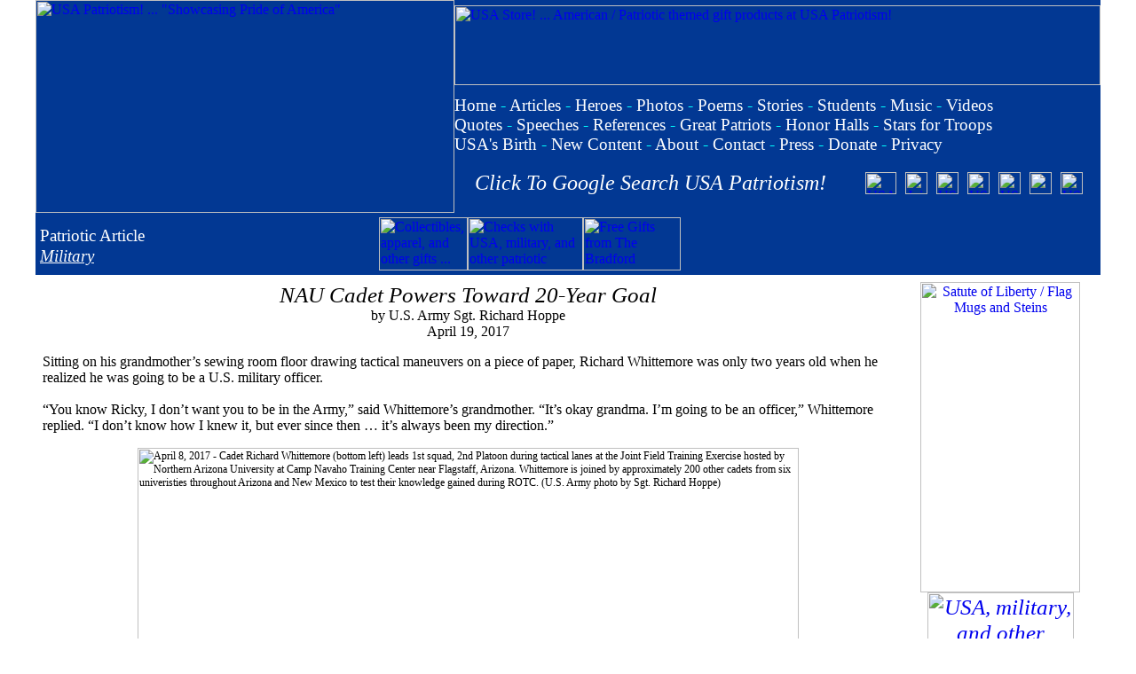

--- FILE ---
content_type: text/html; charset=UTF-8
request_url: https://www.usapatriotism.org/articles/usa/army0191.htm
body_size: 39614
content:
<!DOCTYPE HTML PUBLIC "-//IETF//DTD HTML//EN"><html><head>
<!-- Global site tag (gtag.js) - Google Analytics -->
<script async src="https://www.googletagmanager.com/gtag/js?id=UA-115452521-1"></script>
<script>
  window.dataLayer = window.dataLayer || [];
  function gtag(){dataLayer.push(arguments);}
  gtag('js', new Date());

  gtag('config', 'UA-115452521-1');
</script>
<script async src="//pagead2.googlesyndication.com/pagead/js/adsbygoogle.js"></script>
<script>
     (adsbygoogle = window.adsbygoogle || []).push({
          google_ad_client: "ca-pub-6503614432418006",
          enable_page_level_ads: true
     });
</script>
<meta http-equiv="Content-Type" content="text/html; charset=UTF-8"><meta http-equiv="Content-Language" content="en-us"><meta name="description" content="Article about America with its title referencing the subject.">
<title>USA Patriotism! ... Patriotic Article &gt; NAU Cadet Powers Toward 20-Year Goal by U.S. Army Sgt. Richard Hoppe</title>
<base target="_top"><link rel="stylesheet" type="text/css" href="https://www.usapatriotism.org/_css/usa.css">
<link rel="stylesheet" type="text/css" href="../../_css/usa.css">
<link rel="alternate" type="application/rss+xml" title="USA Patriotism!" href="https://www.usapatriotism.org/rss.xml">
<link rel="apple-touch-icon" sizes="57x57" href="/apple-icon-57x57.png">
<link rel="apple-touch-icon" sizes="60x60" href="/apple-icon-60x60.png">
<link rel="apple-touch-icon" sizes="72x72" href="/apple-icon-72x72.png">
<link rel="apple-touch-icon" sizes="76x76" href="/apple-icon-76x76.png">
<link rel="apple-touch-icon" sizes="114x114" href="/apple-icon-114x114.png">
<link rel="apple-touch-icon" sizes="120x120" href="/apple-icon-120x120.png">
<link rel="apple-touch-icon" sizes="144x144" href="/apple-icon-144x144.png">
<link rel="apple-touch-icon" sizes="152x152" href="/apple-icon-152x152.png">
<link rel="apple-touch-icon" sizes="180x180" href="/apple-icon-180x180.png">
<link rel="icon" type="image/png" sizes="192x192"  href="/android-icon-192x192.png">
<link rel="icon" type="image/png" sizes="32x32" href="/favicon-32x32.png">
<link rel="icon" type="image/png" sizes="96x96" href="/favicon-96x96.png">
<link rel="icon" type="image/png" sizes="16x16" href="/favicon-16x16.png">
<link rel="manifest" href="/manifest.json">
<meta name="msapplication-TileColor" content="#ffffff">
<meta name="msapplication-TileImage" content="/ms-icon-144x144.png">
<meta name="theme-color" content="#ffffff">
<style type="text/css">
.style4 {
	font-size: 16pt;
	font-style: italic;
	font-family: Cambria;
}
.style6 {
	line-height: 150%;
}
.style7 {
	font-size: 9pt;
}
.auto-style2 {
	text-align: center;
}
.auto-style3 {
	border-collapse: collapse;
}
.auto-style1 {
	font-size: 19pt;
	font-style: italic;
	font-family: Cambria;
}
.style2 {
	font-size: 9pt;
}
.auto-style4 {
	color: #800000;
	text-align: center;
}
</style>
</head><body topmargin="0" leftmargin="0" marginwidth="0" marginheight="0"><div align="center"><div align="center">
<head><style type="text/css">
.auto-style1 {
	border-width: 0;
}
</style>
</head><table align="center" bgcolor="023893" cellpadding="0" cellspacing="0" style="width: 1200; height: 240;"><tr><td rowspan="2" style="width: 472; height: 240"><a href="https://www.usapatriotism.org"><img alt="USA Patriotism! ... &quot;Showcasing Pride of America&quot;" border="0" height="240" hspace="0" src="https://www.usapatriotism.org/images/usap472240.jpg" width="472"></a></td><td style="width: 728; height: 90"><a href="https://www.usapatriotism.org/store/"><img alt="USA Store! ... American / Patriotic themed gift products at USA Patriotism!" border="0" height="90" src="https://www.usapatriotism.org/images/store/usagifts72890.jpg" width="728"></a></td></tr><tr><td style="width: 728; height: 120"><table cellpadding="0" cellspacing="0" style="width: 100%; height: 100%"><tr><td colspan="3" style="height: 60;"><font style="font-size: 14pt"><font color="#FFFFFF" face="Cambria" style="font-size: 14pt"><a href="https://www.usapatriotism.org/store/" style="text-decoration: none"><font color="#FFFFFF"><p style="margin-top: 6px"></font></a><font color="#FFFFFF"><font color="#FFFFFF"><a href="https://www.usapatriotism.org" style="text-decoration: none"><font color="#FFFFFF" style="font-size: 14pt">Home</font></a><font color="#00FFFF" style="font-size: 14pt"> - </font><a href="https://www.usapatriotism.org/articles/index.htm" style="text-decoration: none"><font color="#FFFFFF" style="font-size: 14pt">Articles</font></a><font style="font-size: 14pt"><font color="#FFFFFF" face="Cambria" style="font-size: 14pt"><font style="font-size: 14pt"><font color="#FFFFFF" face="Cambria" style="font-size: 14pt"> <font face="Cambria"><font color="#00FFFF" style="font-size: 14pt">- </font></font><font style="font-size: 14pt"><font color="#FFFFFF" face="Cambria" style="font-size: 14pt"><font face="Cambria"><font style="font-size: 14pt"><a href="https://www.usapatriotism.org/heroes/index.htm" style="text-decoration: none"><font color="#FFFFFF">Heroes</font></a></font></font><font style="font-size: 14pt"><font color="#FFFFFF" face="Cambria" style="font-size: 14pt"><font style="font-size: 14pt"><font color="#FFFFFF" face="Cambria" style="font-size: 14pt"><font style="font-size: 14pt"><font color="#FFFFFF" face="Cambria" style="font-size: 14pt"><font face="Cambria" style="font-size: 14pt"> <font color="#00FFFF" style="font-size: 14pt">-</font> </font></font></font></font></font></font><a href="https://www.usapatriotism.org/photos/index.htm" style="text-decoration: none"><font color="#FFFFFF">Photos</font></a></font></font></font></font></font></font></font><font color="#FFFFFF" face="Cambria" style="font-size: 14pt"><font color="#000088" face="Cambria" style="font-size: 14pt"><font color="#FFFFFF" face="Cambria" style="font-size: 14pt"><font color="#FFFFFF" style="font-size: 14pt"> </font><font face="Cambria"><font color="#00FFFF" style="font-size: 14pt">-</font></font><font style="font-size: 14pt"><font color="#FFFFFF"> </font><font color="#FFFFFF" face="Cambria" style="font-size: 14pt"><font style="font-size: 14pt"><font color="#FFFFFF" face="Cambria" style="font-size: 14pt"><font style="font-size: 14pt"><font color="#FFFFFF" face="Cambria" style="font-size: 14pt"><font style="font-size: 14pt"><a href="https://www.usapatriotism.org/poems/index.htm" style="text-decoration: none" target="_top"><font color="#FFFFFF" style="font-size: 14pt">Poems</font></a><font color="#FFFFFF" face="Cambria" style="font-size: 14pt"><font color="#FFFFFF" style="font-size: 14pt"> <font face="Cambria"><font color="#00FFFF" style="font-size: 14pt">-</font></font> </font></font><font style="font-size: 14pt"><font face="Cambria"><a href="https://www.usapatriotism.org/stories/index.htm" style="text-decoration: none" target="_top"><font color="#FFFFFF">Stories</font></a> <font color="#00FFFF" style="font-size: 14pt">-</font> </font><font color="#000088" face="Cambria" style="font-size: 14pt"><a href="https://www.usapatriotism.org/students/" style="text-decoration: none"><font color="#FFFFFF" style="font-size: 14pt">Students</font></a> </font></font></font></font></font></font></font></font><font face="Cambria"><font color="#00FFFF" style="font-size: 14pt">-</font></font> <font face="Cambria"><font style="font-size: 14pt"><a href="https://www.usapatriotism.org/music/index.htm" style="text-decoration: none"><font color="#FFFFFF">Music</font></a></font></font><font style="font-size: 14pt"><font color="#FFFFFF" face="Cambria" style="font-size: 14pt"><font style="font-size: 14pt"><font color="#FFFFFF" face="Cambria" style="font-size: 14pt"><font style="font-size: 14pt"><font color="#FFFFFF" face="Cambria" style="font-size: 14pt"><font style="font-size: 14pt"><font color="#000088" face="Cambria" style="font-size: 14pt"><font style="font-size: 14pt"><font color="#FFFFFF" face="Cambria" style="font-size: 14pt"><font style="font-size: 14pt"><font color="#FFFFFF" face="Cambria" style="font-size: 14pt"><font style="font-size: 14pt"><font color="#FFFFFF" face="Cambria" style="font-size: 14pt"><font style="font-size: 14pt"><font face="Cambria" color="#000088" style="font-size: 14pt"><font style="font-size: 14pt"> <font color="#00FFFF" style="font-size: 14pt">- </font></font></font></font></font></font></font></font></font></font><a href="https://www.usapatriotism.org/videos/index.htm" style="text-decoration: none"><font color="#FFFFFF" face="Cambria" style="font-size: 14pt">Videos</font></a></font></font></font><br><font color="#FFFFFF" face="Cambria" style="font-size: 14pt"><font style="font-size: 14pt"><a href="https://www.usapatriotism.org/quotes/index.htm" style="text-decoration: none"><font color="#FFFFFF">Quotes</font></a></font></font> <font face="Cambria"><font color="#00FFFF" style="font-size: 14pt">-</font></font> <font face="Cambria"><a href="https://www.usapatriotism.org/speeches/index.htm" style="text-decoration: none"><font color="#FFFFFF">Speeches</font></a> <font color="#00FFFF" style="font-size: 14pt">-</font> </font><font color="#FFFFFF" face="Cambria" style="font-size: 14pt"><font color="#000088" face="Cambria" style="font-size: 14pt"><font color="#FFFFFF" face="Cambria" style="font-size: 14pt"><font style="font-size: 14pt"><font color="#FFFFFF" face="Cambria" style="font-size: 14pt"><font style="font-size: 14pt"><font color="#FFFFFF" face="Cambria" style="font-size: 14pt"><font face="Cambria"><font style="font-size: 14pt"><font color="#FFFFFF" face="Cambria"><a href="https://www.usapatriotism.org/reference/" style="text-decoration: none" target="_top"><font color="#FFFFFF" style="font-size: 14pt">References</font></a></font> <font color="#00FFFF" style="font-size: 14pt">-</font> </font></font></font></font></font></font></font></font><font style="font-size: 14pt"><font color="#FFFFFF" face="Cambria" style="font-size: 14pt"><font color="#FFFFFF"><a href="https://www.usapatriotism.org/gap/" style="text-decoration: none"><font color="#FFFFFF" style="font-size: 14pt">Great Patriots</font></a></font><font color="#FFFFFF" style="font-size: 14pt"> <font color="#00FFFF" style="font-size: 14pt">-</font> <font style="font-size: 14pt"><font color="#FFFFFF" face="Cambria" style="font-size: 14pt"><font style="font-size: 14pt"><font color="#FFFFFF" face="Cambria" style="font-size: 14pt"><font style="font-size: 14pt"><font color="#FFFFFF" face="Cambria" style="font-size: 14pt"><font style="font-size: 14pt"><font color="#FFFFFF" face="Cambria" style="font-size: 14pt"><font face="Cambria" style="font-size: 14pt"><a href="https://www.usapatriotism.org/honor/" style="text-decoration: none"><font color="#FFFFFF">Honor Halls</font></a></font><font style="font-size: 14pt"><font color="#FFFFFF" face="Cambria" style="font-size: 14pt"><font style="font-size: 14pt"> <font color="#00FFFF" style="font-size: 14pt">-</font> </font></font></font></font></font><a href="https://www.usapatriotism.org/stars/index.htm" style="text-decoration: none"><font color="#FFFFFF" style="font-size: 14pt">Stars for Troops</font></a></font></font></font></font></font></font></font></font></font></font><font color="#000088" face="Cambria" style="font-size: 14pt"><br><font style="font-size: 14pt"><font color="#FFFFFF" face="Cambria" style="font-size: 14pt"><font style="font-size: 14pt"><font color="#FFFFFF" face="Cambria" style="font-size: 14pt"><font style="font-size: 14pt"><font color="#FFFFFF" face="Cambria" style="font-size: 14pt"><font style="font-size: 14pt"><font color="#FFFFFF" face="Cambria" style="font-size: 14pt"><font style="font-size: 14pt"><font color="#FFFFFF" face="Cambria" style="font-size: 14pt"><font style="font-size: 14pt"><font color="#FFFFFF" face="Cambria" style="font-size: 14pt"><font color="#000088" face="Cambria" style="font-size: 14pt"><font color="#FFFFFF" face="Cambria" style="font-size: 14pt"><font style="font-size: 14pt"><a href="https://www.usapatriotism.org/birth/" style="text-decoration: none"><font color="#FFFFFF">USA's Birth</font></a></font></font></font></font></font></font></font></font></font></font></font></font></font></font></font><font face="Cambria"><font style="font-size: 14pt"> <font color="#00FFFF" style="font-size: 14pt">- </font></font><a href="https://www.usapatriotism.org/new_content.htm" style="text-decoration: none"><font color="#FFFFFF" face="Cambria" style="font-size: 14pt">New Content</font></a></font></font> <font face="Cambria"><font color="#00FFFF" style="font-size: 14pt">-</font></font> <font color="#FFFFFF" face="Cambria"><font color="#000088" face="Cambria"><a href="https://www.usapatriotism.org/about.htm" style="text-decoration: none" target="_top"><font color="#FFFFFF">About</font></a> </font><font face="Cambria"><font color="#00FFFF" style="font-size: 14pt">-</font></font> <a href="https://www.usapatriotism.org/contact.htm" style="text-decoration: none" target="_top"><font color="#FFFFFF" face="Cambria">Contact</font></a></font><font color="#FFFFFF" face="Cambria" style="font-size: 14pt"> <font face="Cambria"><font color="#00FFFF" style="font-size: 14pt">-</font></font> </font><a href="https://www.usapatriotism.org/press/_list01.htm" style="text-decoration: none" target="_top"><font color="#FFFFFF">Press</font></a></font> <font color="#FFFFFF" face="Cambria"><font face="Cambria"><font color="#00FFFF" style="font-size: 14pt">-</font></font> </font><font style="font-size: 14pt"><font color="#FFFFFF" face="Cambria" style="font-size: 14pt"><a href="https://www.usapatriotism.org/donate.htm" style="text-decoration: none"><font color="#FFFFFF">Donate</font></a></font></font></font></font></font></font></font></font><font style="font-size: 14pt"><font color="#FFFFFF" face="Cambria" style="font-size: 14pt"><font style="font-size: 14pt"><font color="#FFFFFF" face="Cambria" style="font-size: 14pt"><font style="font-size: 14pt"><font color="#FFFFFF" face="Cambria" style="font-size: 14pt"> <font face="Cambria"><font color="#00FFFF" style="font-size: 14pt">-</font></font><font style="font-size: 14pt"><font color="#FFFFFF" face="Cambria" style="font-size: 14pt"> </font></font></font></font></font></font><font color="#FFFFFF"><font style="font-size: 14pt"><font color="#FFFFFF" face="Cambria" style="font-size: 14pt"><a href="https://www.usapatriotism.org/_privacy.htm" style="text-decoration: none"><font color="#FFFFFF">Privacy</font></a></font></font></font></font></font></font></font></td></tr><tr align="center"><td><font color="#FFFFFF" face="Cambria" style="font-size: 18pt"><a href="https://cse.google.com/cse?cx=partner-pub-6503614432418006:jly9b7wde0h" style="text-decoration: none" target="_blank"><em><font color="#FFFFFF">Click To Google Search USA Patriotism!</font></em></a></font> </td><td><a href="https://www.youtube.com/usapatriotism" target="_blank"><table cellpadding="5" cellspacing="0"><tr><td align="center"><a href="https://www.youtube.com/usapatriotism" target="_blank"><img alt="USA Patriotism! YouTube Channel" border="0" height="25" src="https://www.usapatriotism.org/images/yt35.png" width="35"></a></td><td align="center"><a href="https://www.facebook.com/usa.patriotism" target="_blank"><img alt="Join / Like the USA Patriotism! Facebook page" border="0" height="25" src="https://www.usapatriotism.org/images/fb25.jpg" width="25"></a></td><td align="center"><a href="https://www.pinterest.com/usapatriotism/" target="_blank"><img alt="USA Patriotism! at Pinterest" border="0" height="25" src="https://www.usapatriotism.org/images/pinterest25.png" width="25"></a></td><td align="center"><a href="https://www.linkedin.com/company/usapatriotism/" target="_blank"><img alt="USA Patriotism! at LinkedIn" border="0" height="25" src="https://www.usapatriotism.org/images/linkedin25.png" width="25"></a></td><td align="center"><font color="#FFFFFF"><a href="https://x.com/USAPatriotismOg" target="_blank"><img alt="USA Patriotism! at X" border="0" height="25" src="https://www.usapatriotism.org/images/twitter-x25.png" width="25"></a></font></td><td align="center"><a href="https://truthsocial.com/@usapatriotism_org" target="_blank"><img alt="USA Patriotism! at Truth Social" height="25" src="https://www.usapatriotism.org/images/truthsocial25.png" width="25" class="auto-style1"></td><td align="center"><a href="https://www.flickr.com/photos/usapatriotism/" target="_blank"><img alt="USA Patriotism! at Flickr" border="0" height="25" src="https://www.usapatriotism.org/images/flickr25.png" width="25"></a></td></tr></table></a></td></tr></table></td></tr></table><table border="0" cellpadding="0"cellspacing="0" width="100%"  align="center"><tr><td ALIGN="center" WIDTH="100%">
	<table border="0" cellpadding="5" style="border-collapse: collapse" width="1200" bgcolor="#023893"><tr><td><p align="left"><font style="font-size: 14pt" color="#FFFFFF">Patriotic 
		</font><span class="auto-style2"><font style="font-size: 14pt" color="#FFFFFF">Article</font></span><i><font face="Cambria" style="font-size: 19pt" color="#FFFFFF"><br>
		</font><font color="#FFFFFF" style="font-size: 14pt"><a href="../mil/_list.htm">
		<font color="#FFFFFF">Military</font></a></font></i></td><td align="right"><table border="0" cellpadding="0" cellspacing="0" style="border-collapse: collapse"><tr><td width="100%">

<table align="right" bgcolor="#023893" border="0" cellpadding="0" cellspacing="0">
	<tr>
		<td><a href="https://www.usapatriotism.org/store/">
		<img alt="Collectibles, apparel, and other gifts ... for Marines, Soldiers, Airmen, Sailors, and veterans!" border="0" height="60" src="https://www.usapatriotism.org/images/ads/military_gifts100.jpg" width="100" /></a></td>
		<td><a href="https://www.usapatriotism.org/store/checks/_list.htm">
		<img alt="Checks with USA, military, and other patriotic designs" border="0" height="60" src="https://www.usapatriotism.org/images/ads/check13060.jpg" width="130"></a></td>
		<td>
		<a href="https://www.gopjn.com/t/TEFFRkdNR0FJRkhGSEFGREVNREU?url=https%3A%2F%2Fwww.bradfordexchange.com%2F" target="_blank">
		<img alt="Free Gifts from The Bradford Exchange Online" border="0" height="60" src="https://www.ftjcfx.com/image-1369755-10402910" width="110"></a></td>
		<td><script async src="//pagead2.googlesyndication.com/pagead/js/adsbygoogle.js"></script>
<!-- 46860PageHdr -->
<ins class="adsbygoogle"
     style="display:inline-block;width:468px;height:60px"
     data-ad-client="ca-pub-6503614432418006"
     data-ad-slot="0885666830"></ins>
<script>
(adsbygoogle = window.adsbygoogle || []).push({});
</script></td>
	</tr>
</table></td></tr></table></td></tr></table>
	<table cellpadding="8" cellspacing="0" style="width: 1200">
		<tr>
			<td style="width: 830">
	<table border="0" cellspacing="0" style="width: 100%;" cellpadding="0" class="auto-style3"><tr><td>
					<p class="auto-style2">
					<span class="auto-style1">NAU Cadet Powers Toward 20-Year Goal</span><br>
					by U.S. Army Sgt. Richard Hoppe<br>April 19, 2017</td></tr></table>
					</td>
			<td class="auto-style4" rowspan="2" style="width: 180" valign="top"><div align="center"><table border="0" cellpadding="0" cellspacing="0"><tr><td align="center"><a href="https://www.usapatriotism.org/store/general/mugs01.htm"><img alt="Satute of Liberty / Flag Mugs and Steins" border="0" height="350" src="https://www.usapatriotism.org/images/ads/mugs-steins180.jpg" width="180"></a><p style="margin-top: 0; margin-bottom: 4px"><a href="https://www.usapatriotism.org/store/apparel/_list.htm"><img alt="USA, military, and other patriotic themed pullover and button down Polo shirts" class="auto-style1" height="350" src="https://www.usapatriotism.org/images/ads/patriotic-shirts165350.jpg" width="165" border="0"></a></p><p style="margin-top: 0; margin-bottom: 4px"><font color="#0000BF" face="Cambria" size="2"><a href="https://amzn.to/3wNTe9P" target="_blank"><img alt="Telescoping flagpole with free American Flag" height="90" src="https://www.usapatriotism.org/images/ads/flagpole120.jpg" width="120" border="0"></a></font></p><p style="margin-top: 0; margin-bottom: 4px"></p><font size="2"></font><script async src="//pagead2.googlesyndication.com/pagead/js/adsbygoogle.js"></script>
<!-- 160x600USAP -->
<ins class="adsbygoogle"
     style="display:inline-block;width:160px;height:600px"
     data-ad-client="ca-pub-6503614432418006"
     data-ad-slot="9337466974"></ins>
<script>
(adsbygoogle = window.adsbygoogle || []).push({});
</script></td></tr></table></div></td>
		</tr>
		<tr>
			<td style="width: 830" valign="top">
			<p>Sitting on his grandmother&#8217;s sewing room floor drawing tactical 
			maneuvers on a piece of paper, Richard Whittemore was only two years 
			old when he realized he was going to be a U.S. military officer.<br>
			<br>&#8220;You know Ricky, I don&#8217;t want you to be in the Army,&#8221; said 
			Whittemore&#8217;s grandmother. &#8220;It&#8217;s okay grandma. I&#8217;m going to be an 
			officer,&#8221; Whittemore replied. &#8220;I don&#8217;t know how I knew it, but ever 
			since then &#8230; it&#8217;s always been my direction.&#8221;</p>
			<p>
			<table border="0" cellpadding="0" cellspacing="0" align="center" style="width: 745">
		<tr>
			<td valign="top" class="style2">
			<p>
			<img alt="April 8, 2017 - Cadet Richard Whittemore (bottom left) leads 1st squad, 2nd Platoon during tactical lanes at the Joint Field Training Exercise hosted by Northern Arizona University at Camp Navaho Training Center near Flagstaff, Arizona. Whittemore is joined by approximately 200 other cadets from six univeristies throughout Arizona and New Mexico to test their knowledge gained during ROTC. (U.S. Army photo by Sgt. Richard Hoppe)" height="458" src="../../images/2017/army_r-whittemore_squad040817.jpg" width="745"><br>April 8, 2017 - Cadet Richard Whittemore (bottom left) leads 1st squad, 2nd 
			Platoon during tactical lanes at the Joint Field Training Exercise 
			hosted by Northern Arizona University at Camp Navaho Training Center 
			near Flagstaff, Arizona. Whittemore is joined by approximately 200 
			other cadets from six univeristies throughout Arizona and New Mexico 
			to test their knowledge gained during ROTC. (U.S. Army photo by Sgt. Richard Hoppe)</p>
			</td>
		</tr>
			</table></p>
					<p>Originally from New Mexico, Whittemore took his first 
					role in preparing to become an officer by joining the Junior 
					Reserve Officer Training Corps, a program offered to high 
					school students interested in a military career. Soon after, 
					at 17 years old, Whittemore enlisted in the Army National 
					Guard and served with the Recruit Sustainment Program, an 
					Army National Guard program that introduces new recruits to 
					Army fundamentals, for a year until he could attend Army 
					Basic Combat Training. <br><br>After completing basic 
					training, Whittemore spent the next few years focusing on 
					his military training and pursuing some of the academic 
					benefits the National Guard has to offer. He said his time 
					as an enlisted Soldier will reflect in his ability to lead 
					Soldiers during his career as an officer.<br><br>&#8220;I&#8217;ve been 
					to Basic Training, Advanced Infantry Training and [Basic 
					Leader Course], so I think knowing the trains of thought of 
					both an officer and enlisted, I can try to make better 
					decisions in the future.&#8221;<br><br>Currently, at the Northern 
					Arizona University hosted Joint Field Training Exercise at 
					Camp Navajo Training Center near Flagstaff, Arizona, 
					Whittemore is living up to the internal directives set forth 
					nearly 20 years ago, and making waves that could carry him 
					through to his goals.<br><br>&#8220;Whittemore is doing extremely 
					well,&#8221; said Capt. Christopher Triem, assistant professor of 
					Military Science at NAU and National Guard Liaison. &#8220;He&#8217;s 
					[among] the top of his class at Northern Arizona 
					University.&#8221;<br><br>Not only has Whittemore made an 
					impression on his leadership and cadre, his tenacity 
					reflected in his efforts during the training exercise at 
					Camp Navajo as he led 1st Squad, 2nd Platoon through 
					tactical events. His hard work and knowledge have also 
					gained the attention and support of his fellow cadets. <br>
					<br>&#8220;He&#8217;s always been the one to [go to] for help. He&#8217;s 
					really book-smart with Army regulations &#8230; so when it comes 
					to tactics I can ask him about that,&#8221; said Cadet Martin 
					Cornidez, who is serving in both the Arizona Air National 
					Guard and NAU ROTC along-side Whittemore. &#8220;I notice a lot of 
					people will go to him too. All around, he&#8217;s a well-shaped 
					cadet. He does [well] in the National Guard and here too 
					with the ROTC.&#8221;<br><br>Whittemore attends NAU full time, 
					studying sociology and psychology with the help of his 
					National Guard scholarship, which affords him the 
					opportunity to focus on his academics. He has approximately 
					one year left before his expected graduation date, at which 
					time he will pick up his commission and fulfill his longtime 
					goal of becoming an Army officer.<br><br>The Arizona Army 
					National Guard, NAU ROTC and universities throughout the 
					state have all come together to play an essential role in 
					preparing Whittemore, and others like him, to attain their 
					goals, answer their country&#8217;s call, and lead American 
					Soldiers for generations to come.<br><br>&#8220;I plan to stick 
					with the Army, either in the Guard or continue on through 
					active [Army],&#8221; Whittemore said. &#8220;It really depends on how 
					the winds shift later in my career.&#8221;</p>
			<p>By U.S. Army Sgt. Richard Hoppe<br>
					Provided 
					through <a target="_blank" href="http://www.dvidshub.net">DVIDS</a><br>
			Copyright 2017</p><p>
					<a href="https://www.facebook.com/usa.patriotism">
					Comment on this article</a></td>
		</tr>
		</table>
	<table BORDER="0" CELLPADDING="6" width="1200" bgcolor="#FFFFFF" height="0" class="auto-style3" cellspacing="0">
		<center><center><center>
		<tr>
			<td class="auto-style2">	<table border="0" cellspacing="0" cellpadding="3" align="center">
		<tr>
			<td align="center">
						<a href="https://www.usapatriotism.org/store/">
						<font color="#FFFFFF">
						<img height="90" alt="USA Gifts Store! ... over 1,000 American / Patriotic themed products at USA Patriotism!" src="https://www.usapatriotism.org/images/store/usagifts12090.jpg" width="120" border="0"></font></a></td>
			<td>
			<a href="https://www.usapatriotism.org/store/apparel/_list.htm">
			<img border="0" src="https://www.usapatriotism.org/images/ads/usa-shirts500.jpg" width="500" height="90" alt="USA / Americana theme ... polo shirts, t-shirts, shorts, hats, caps, swimwear, sweatshirts, hoodies, hats, jackets, under garments, and other apparel items"></a></td>
			<td>
						<a href="https://www.usapatriotism.org/store/books/ap.htm">
														<img alt="American Pride: Poems Honoring America and Her Patriots! by David G. Bancroft" border="0" height="90" src="https://www.usapatriotism.org/images/books/ap18090.jpg" width="180"></a></td>
		</tr>
	</table></td>
		</tr>
		</table></td></tr><tr><td ALIGN="center" WIDTH="100%"><div align="center">
<div align="center"><div align="center"><table border="0" cellpadding="0" style="border-collapse: collapse" width="960"><tr><td align="center" bgcolor="#FFFFFF" nowrap><div align="center"><table border="0"><tr><td width="728"><ins class="adsbygoogle"
     style="display:inline-block;width:728px;height:90px"
     data-ad-client="ca-pub-6503614432418006"
     data-ad-slot="6543076094"></ins><script>(adsbygoogle = window.adsbygoogle || []).push({});</script>
</td></tr></table></div></td></tr></table><table border="0" cellpadding="10" cellspacing="0"><tr><td align="center" bgcolor="#023893"><font style="font-size: 14pt"><font color="#FFFFFF" face="Cambria" style="font-size: 14pt"><a href="https://www.usapatriotism.org" style="text-decoration: none"><font color="#FFFFFF" style="font-size: 14pt">Home</font></a><font color="#00FFFF" style="font-size: 14pt"> - </font><a href="https://www.usapatriotism.org/articles/index.htm" style="text-decoration: none"><font color="#FFFFFF" style="font-size: 14pt">Articles</font></a><font style="font-size: 14pt"><font color="#FFFFFF" face="Cambria" style="font-size: 14pt"><font style="font-size: 14pt"><font color="#FFFFFF" face="Cambria" style="font-size: 14pt"> <font face="Cambria"><font color="#00FFFF" style="font-size: 14pt">- </font></font><font style="font-size: 14pt"><font color="#FFFFFF" face="Cambria" style="font-size: 14pt"><font face="Cambria"><font style="font-size: 14pt"><a href="https://www.usapatriotism.org/heroes/index.htm" style="text-decoration: none"><font color="#FFFFFF">Heroes</font></a></font></font><font style="font-size: 14pt"><font color="#FFFFFF" face="Cambria" style="font-size: 14pt"><font style="font-size: 14pt"><font color="#FFFFFF" face="Cambria" style="font-size: 14pt"><font style="font-size: 14pt"><font color="#FFFFFF" face="Cambria" style="font-size: 14pt"><font face="Cambria" style="font-size: 14pt"> <font color="#00FFFF" style="font-size: 14pt">-</font> </font></font></font></font></font></font><a href="https://www.usapatriotism.org/photos/index.htm" style="text-decoration: none"><font color="#FFFFFF">Photos</font></a></font></font></font></font></font></font></font><font color="#000088" face="Cambria" style="font-size: 14pt"><font color="#FFFFFF" face="Cambria" style="font-size: 14pt"><font color="#FFFFFF" style="font-size: 14pt"> </font><font face="Cambria"><font color="#00FFFF" style="font-size: 14pt">-</font></font><font style="font-size: 14pt"><font color="#FFFFFF"> </font><font color="#FFFFFF" face="Cambria" style="font-size: 14pt"><font style="font-size: 14pt"><font color="#FFFFFF" face="Cambria" style="font-size: 14pt"><font style="font-size: 14pt"><font color="#FFFFFF" face="Cambria" style="font-size: 14pt"><font style="font-size: 14pt"><a href="https://www.usapatriotism.org/poems/index.htm" style="text-decoration: none" target="_top"><font color="#FFFFFF" style="font-size: 14pt">Poems</font></a><font color="#FFFFFF" face="Cambria" style="font-size: 14pt"><font color="#FFFFFF" style="font-size: 14pt"> <font face="Cambria"><font color="#00FFFF" style="font-size: 14pt">-</font></font> </font></font><font face="Cambria"><a href="https://www.usapatriotism.org/stories/index.htm" style="text-decoration: none" target="_top"><font color="#FFFFFF">Stories</font></a> <font color="#00FFFF" style="font-size: 14pt">-</font> </font><font color="#000088" face="Cambria" style="font-size: 14pt"><a href="https://www.usapatriotism.org/students/" style="text-decoration: none"><font color="#FFFFFF" style="font-size: 14pt">Student Patriots</font></a> </font></font></font></font></font></font></font><font face="Cambria"><font color="#00FFFF" style="font-size: 14pt">-</font></font> <font face="Cambria"><a href="https://www.usapatriotism.org/music/index.htm" style="text-decoration: none"><font color="#FFFFFF">Music</font></a></font><font color="#FFFFFF" face="Cambria" style="font-size: 14pt"><font style="font-size: 14pt"><font color="#FFFFFF" face="Cambria" style="font-size: 14pt"><font style="font-size: 14pt"><font color="#FFFFFF" face="Cambria" style="font-size: 14pt"><font style="font-size: 14pt"><font color="#000088" face="Cambria" style="font-size: 14pt"><font style="font-size: 14pt"><font color="#FFFFFF" face="Cambria" style="font-size: 14pt"><font style="font-size: 14pt"><font color="#FFFFFF" face="Cambria" style="font-size: 14pt"><font style="font-size: 14pt"><font color="#FFFFFF" face="Cambria" style="font-size: 14pt"><font style="font-size: 14pt"><font face="Cambria" color="#000088" style="font-size: 14pt"><font style="font-size: 14pt"> <font color="#00FFFF" style="font-size: 14pt">- </font></font></font></font></font></font></font></font></font></font><a href="https://www.usapatriotism.org/videos/index.htm" style="text-decoration: none"><font color="#FFFFFF" face="Cambria" style="font-size: 14pt">Videos</font></a></font></font></font><br><font color="#FFFFFF" face="Cambria" style="font-size: 14pt"><font style="font-size: 14pt"><a href="https://www.usapatriotism.org/quotes/index.htm" style="text-decoration: none"><font color="#FFFFFF">Quotes</font></a></font></font> <font face="Cambria"><font color="#00FFFF" style="font-size: 14pt">-</font></font> <font face="Cambria"><a href="https://www.usapatriotism.org/speeches/index.htm" style="text-decoration: none"><font color="#FFFFFF">Speeches</font></a> <font color="#00FFFF" style="font-size: 14pt">-</font> </font><font color="#FFFFFF" face="Cambria" style="font-size: 14pt"><font color="#000088" face="Cambria" style="font-size: 14pt"><font color="#FFFFFF" face="Cambria" style="font-size: 14pt"><font style="font-size: 14pt"><font color="#FFFFFF" face="Cambria" style="font-size: 14pt"><font style="font-size: 14pt"><font face="Cambria" color="#FFFFFF" style="font-size: 14pt"><font style="font-size: 14pt"><font color="#FFFFFF" face="Cambria"><a href="https://www.usapatriotism.org/reference/" style="text-decoration: none" target="_top"><font color="#FFFFFF" style="font-size: 14pt">References</font></a></font> <font color="#00FFFF" style="font-size: 14pt">-</font> </font></font></font></font></font></font></font><font style="font-size: 14pt"><font color="#FFFFFF" face="Cambria" style="font-size: 14pt"><font color="#FFFFFF"><a href="https://www.usapatriotism.org/gap/" style="text-decoration: none"><font color="#FFFFFF" style="font-size: 14pt">Great Patriots</font></a></font><font color="#FFFFFF" style="font-size: 14pt"> <font color="#00FFFF" style="font-size: 14pt">-</font> <font style="font-size: 14pt"><font color="#FFFFFF" face="Cambria" style="font-size: 14pt"><font style="font-size: 14pt"><font color="#FFFFFF" face="Cambria" style="font-size: 14pt"><font style="font-size: 14pt"><font color="#FFFFFF" face="Cambria" style="font-size: 14pt"><font style="font-size: 14pt"><font color="#FFFFFF" face="Cambria" style="font-size: 14pt"><font face="Cambria" style="font-size: 14pt"><a href="https://www.usapatriotism.org/honor/" style="text-decoration: none"><font color="#FFFFFF">Honor Halls</font></a></font><font style="font-size: 14pt"><font color="#FFFFFF" face="Cambria" style="font-size: 14pt"><font style="font-size: 14pt"> <font color="#00FFFF" style="font-size: 14pt">-</font> </font></font></font></font></font><a href="https://www.usapatriotism.org/stars/index.htm" style="text-decoration: none"><font color="#FFFFFF" style="font-size: 14pt">Stars for Troops</font></a></font></font></font></font></font></font></font></font></font></font><font color="#000088" face="Cambria" style="font-size: 14pt"><br><font style="font-size: 14pt"><font color="#FFFFFF" face="Cambria" style="font-size: 14pt"><font style="font-size: 14pt"><font color="#FFFFFF" face="Cambria" style="font-size: 14pt"><font style="font-size: 14pt"><font color="#FFFFFF" face="Cambria" style="font-size: 14pt"><font style="font-size: 14pt"><font color="#FFFFFF" face="Cambria" style="font-size: 14pt"><font style="font-size: 14pt"><font color="#FFFFFF" face="Cambria" style="font-size: 14pt"><font style="font-size: 14pt"><font color="#FFFFFF" face="Cambria" style="font-size: 14pt"><font color="#000088" face="Cambria" style="font-size: 14pt"><font color="#FFFFFF" face="Cambria" style="font-size: 14pt"><font style="font-size: 14pt"><a href="https://www.usapatriotism.org/birth/" style="text-decoration: none"><font color="#FFFFFF">USA's Birth</font></a></font></font></font></font></font></font></font></font></font></font></font></font></font></font></font><font face="Cambria"><font style="font-size: 14pt"> <font color="#00FFFF" style="font-size: 14pt">- </font></font><a href="https://www.usapatriotism.org/new_content.htm" style="text-decoration: none"><font color="#FFFFFF" face="Cambria" style="font-size: 14pt">New Content</font></a></font></font> <font face="Cambria"><font color="#00FFFF" style="font-size: 14pt">-</font></font> <font color="#FFFFFF" face="Cambria"><font color="#000088" face="Cambria"><a href="https://www.usapatriotism.org/about.htm" style="text-decoration: none" target="_top"><font color="#FFFFFF">About</font></a> </font><font face="Cambria"><font color="#00FFFF" style="font-size: 14pt">-</font></font> <a href="https://www.usapatriotism.org/contact.htm" style="text-decoration: none" target="_top"><font color="#FFFFFF" face="Cambria">Contact</font></a></font><font color="#FFFFFF" face="Cambria" style="font-size: 14pt"> <font face="Cambria"><font color="#00FFFF" style="font-size: 14pt">-</font></font> </font><a href="https://www.usapatriotism.org/press/_list01.htm" style="text-decoration: none" target="_top"><font color="#FFFFFF">Press</font></a></font> <font color="#FFFFFF" face="Cambria"><font face="Cambria"><font color="#00FFFF" style="font-size: 14pt">-</font></font> </font><font style="font-size: 14pt"><font color="#FFFFFF" face="Cambria" style="font-size: 14pt"><a href="https://www.usapatriotism.org/donate.htm" style="text-decoration: none"><font color="#FFFFFF">Donate</font></a></font></font></font></font></font></font></font><font style="font-size: 14pt"><font color="#FFFFFF" face="Cambria" style="font-size: 14pt"><font style="font-size: 14pt"><font color="#FFFFFF" face="Cambria" style="font-size: 14pt"><font style="font-size: 14pt"><font color="#FFFFFF" face="Cambria" style="font-size: 14pt"> <font face="Cambria"><font color="#00FFFF" style="font-size: 14pt">-</font></font><font style="font-size: 14pt"><font color="#FFFFFF" face="Cambria" style="font-size: 14pt"> </font></font></font></font></font></font><font color="#FFFFFF"><font style="font-size: 14pt"><font color="#FFFFFF" face="Cambria" style="font-size: 14pt"><a href="https://www.usapatriotism.org/_privacy.htm" style="text-decoration: none"><font color="#FFFFFF">Privacy</font></a></font></font></font></font></font></font></td><td align="center" bgcolor="#023893"><a href="https://www.usapatriotism.org/store/index.htm"><img alt="USA Store! ... American / Patriotic themed gift products at USA Patriotism!" height="60" src="https://www.usapatriotism.org/images/store/usagifts120.jpg" width="120" border="0"></a></td></tr></table><table border="0" cellpadding="0" style="border-collapse: collapse" width="960"><tr><td align="center"><div align="center"><table style="width: 100%"><tr><td align="center" ><p><font style="font-size: 16pt" font color="#000068"><a href="https://cse.google.com/cse?cx=partner-pub-6503614432418006:jly9b7wde0h" target="_blank">Google USA Patriotism! Custom Search Engine</a></font></p></div></td></tr></table></div></td></tr></table></div><div align="center"><center><table border="0" cellpadding="0" cellspacing="0" style="border-collapse: collapse"><tr><td>
<p align="center" style="line-height:150%"><font style="font-size: 12pt" color="#000085"><a style="text-decoration: none" href="https://www.usapatriotism.org/_legal.htm">Copyright © 2002-2025</a></font> | <font face="Cambria" style="font-size: 13pt" color="#000085"><a href="https://www.usapatriotism.org/_privacy.htm" style="text-decoration: none">Privacy</a></font></p> </td></tr></table></center></div></td></tr></table></body></html>

--- FILE ---
content_type: text/html; charset=utf-8
request_url: https://www.google.com/recaptcha/api2/aframe
body_size: 271
content:
<!DOCTYPE HTML><html><head><meta http-equiv="content-type" content="text/html; charset=UTF-8"></head><body><script nonce="WC58hXI7GHKW_KKdhBF_zw">/** Anti-fraud and anti-abuse applications only. See google.com/recaptcha */ try{var clients={'sodar':'https://pagead2.googlesyndication.com/pagead/sodar?'};window.addEventListener("message",function(a){try{if(a.source===window.parent){var b=JSON.parse(a.data);var c=clients[b['id']];if(c){var d=document.createElement('img');d.src=c+b['params']+'&rc='+(localStorage.getItem("rc::a")?sessionStorage.getItem("rc::b"):"");window.document.body.appendChild(d);sessionStorage.setItem("rc::e",parseInt(sessionStorage.getItem("rc::e")||0)+1);localStorage.setItem("rc::h",'1764700339346');}}}catch(b){}});window.parent.postMessage("_grecaptcha_ready", "*");}catch(b){}</script></body></html>